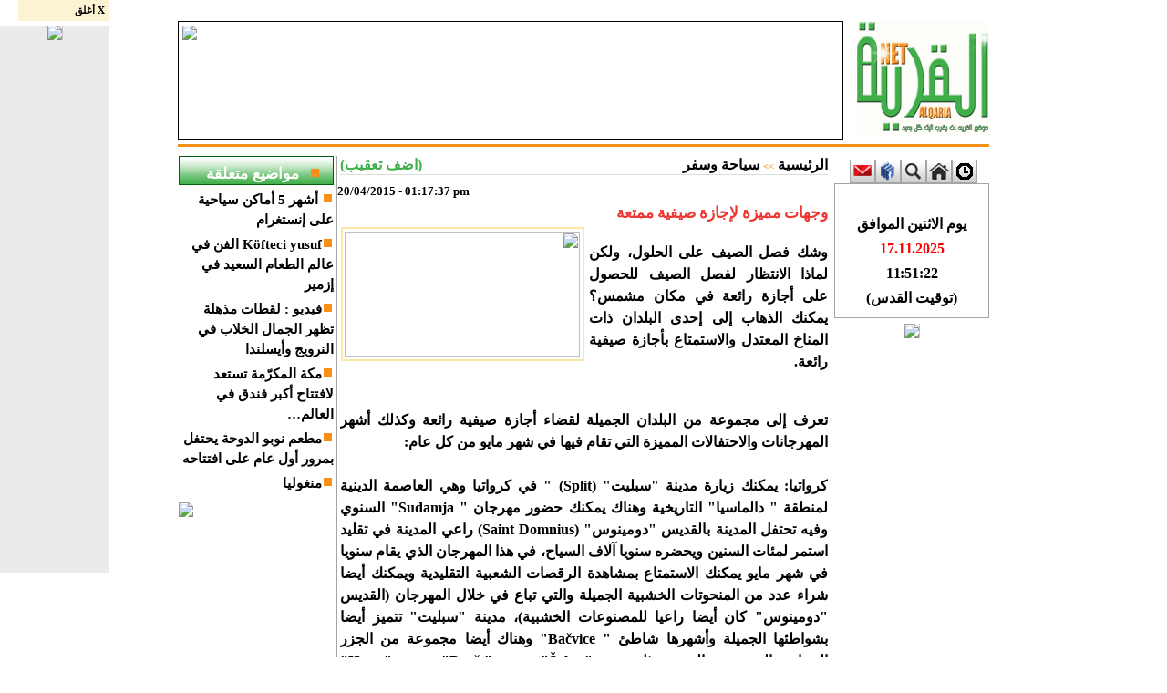

--- FILE ---
content_type: text/html; charset=UTF-8
request_url: https://www.kufur-kassem.com/news-109,N-142019.html
body_size: 8804
content:
<!DOCTYPE html PUBLIC "-//W3C//DTD XHTML 1.0 Transitional//EN" "http://www.w3.org/TR/xhtml1/DTD/xhtml1-transitional.dtd">
<html xmlns="http://www.w3.org/1999/xhtml">

<head>
          <meta http-equiv="Content-Type" content="text/html; charset=utf-8" />
<title>سياحة وسفر | وجهات مميزة لإجازة صيفية ممتعة | القرية نت - كفرقاسم</title><meta http-equiv="Content-Type" content="text/html; charset=utf-8">

<meta name="description" content="سياحة وسفر | وجهات مميزة لإجازة صيفية ممتعة | القرية نت - كفرقاسم , وشك فصل الصيف على الحلول، ولكن لماذا الانتظار لفصل الصيف للحصول على أجازة رائعة في مكان مشمس؟ يمكنك الذهاب إلى إحدى البلدان ذات المناخ المعتدل والاستمتاع بأجازة صيفية رائعة.

 ,مصر تونس الجزائر فلسطين ">

<meta name="keywords" content=" كفر قاسم , القرية نت, لبرمان , حنان ترك , المكان , تركيا, رائد بدير , ابو شكري , نادر صرصور , انا, الكلمة الحره, صرصور , حرية, مدرسه ابن سينا, شهيد مجزرة العراقيب , طلاب, الطلاب واولياء امورهم يسألون وهيلا تجيب , هيلا, http://www.almakan.co.il/, المكان, يا وطن, قسماوي نت, بانت, رجال, بنات , محمد مرسي, الثوره, ثوره , سياحة وسفر | وجهات مميزة لإجازة صيفية ممتعة | القرية نت - كفرقاسم , وشك فصل الصيف على الحلول، ولكن لماذا الانتظار لفصل الصيف للحصول على أجازة رائعة في مكان مشمس؟ يمكنك الذهاب إلى إحدى البلدان ذات المناخ المعتدل والاستمتاع بأجازة صيفية رائعة.

,">



<link rel="stylesheet" type="text/css" href="style-new.css" />
<link rel="stylesheet" type="text/css" href="editor.css" />
  <link rel="alternate" type="application/rss+xml" title="RSS" href="rss.xml"> 
<!--adv clos-->
<!--end adv clos-->
    <link rel="icon" href="favicon.ico" type="image/x-icon">

  <meta name="robots" content="index,follow"> 
<meta property="fb:app_id" content="281646811919349"/>

  <meta http-equiv="Pragma" content="no-cache">

<script type="text/javascript">

  var _gaq = _gaq || [];
  _gaq.push(['_setAccount', 'UA-4716511-2']);
  _gaq.push(['_trackPageview']);

  (function() {
    var ga = document.createElement('script'); ga.type = 'text/javascript'; ga.async = true;
    ga.src = ('https:' == document.location.protocol ? 'https://ssl' : 'http://www') + '.google-analytics.com/ga.js';
    var s = document.getElementsByTagName('script')[0]; s.parentNode.insertBefore(ga, s);
  })();

</script>  
<link rel="stylesheet" type="text/css" href="style-new.css" />
<script type='text/javascript' src='/js/jquery.min.js?ver=1.4.2'></script>
<script type="text/javascript" src="/js/jquery.tools.min.js"></script>


</head>
<body>
 <Script language = "JavaScript">

UserWidth = window.screen.width

if(UserWidth < 1030){
	document.write("<div id='main1'>")
	}
if (UserWidth > 1030){

	document.write("<div id='main'>")


}</script>
<div id="wrap">
<!-- head!-->
    <div align="center"><script src="http://www.googletagservices.com/tag/js/gpt.js">
   googletag.pubads().definePassback('/7532/RON/alqaria.net/728x90', [728, 90]).display();
</script></div><br />
    <div id="head">


<div id="logo"><a href="index.html"><img src="images/logo.jpg" /></a></div>
<div class="baner-720-120">
<iframe marginwidth='0' marginheight='0' scrolling='no' frameborder='0' src='baner.php?sort_adv=1&id_adv_cat=1&width=720&height=120&margin=on' style='border:0px solid #680006;width:720px;height:120px;margin-top:0px;float:center'></iframe>   
</div>
</div>
<div class="clearsize"></div>
<!--end head #############################--><div class="rightsec">
<link rel="stylesheet" type="text/css" href="tab2.css" />

<div id="tab">

	<script src="js/jquery-easing.1.2.pack.js" type="text/javascript"></script>
	<script src="js/jquery-easing-compatibility.1.2.pack.js" type="text/javascript"></script>
	<script src="js/coda-slider.1.1.1.js" type="text/javascript"></script>
	
	<script type="text/javascript">
		jQuery(window).bind("load", function() {
			jQuery("div#slider1").codaSlider()
			// jQuery("div#slider2").codaSlider()
			// etc, etc. Beware of cross-linking difficulties if using multiple sliders on one page.
		});
	</script>
    <a href="#1" class="cross-link"><div class="pic1tab"></div></a>
    <a href="#2" class="cross-link"><div class="pic2tab"></div></a>
    <a href="#3" class="cross-link"><div class="pic3tab"></div></a>
    <a href="#4" class="cross-link"><div class="pic4tab"></div></a>
    <a href="#5" class="cross-link"><div class="pic5tab"></div></a>


<div class="slider-wrap">
	<div id="slider1" class="csw">
		<div class="panelContainer">
		
			<div class="panel">
				<div class="wrapper" style="text-align:center;margin-top:10px; line-height:30px;">
						للاعلان والاتصال بنا<br />
                   050-7224941<br />
                   050-4224941<br />
                   fax: 03-9073572<br />
                   info@alqaria.net<br />
                
                  <a href="contact.html">  لمزيد من التفاصيل</a>
				</div>
			</div>
			<div class="panel">
				<div class="wrapper" style="text-align:center;margin-top:10px;">
				<!-- AddThis Button BEGIN -->
<div class="addthis_toolbox addthis_default_style " style="margin-left:8px; line-height:30px;">
<a class="addthis_button_facebook"></a><a class="addthis_button_twitter"></a><a class="addthis_button_print"></a>
<a class="addthis_button_gmail"></a><a class="addthis_button_yahoomail"></a><br />
<a class="addthis_button_facebook_like" fb:like:layout="button_count"></a><br />
<a class="addthis_button_tweet"></a><br />
<a class="addthis_button_google_plusone" g:plusone:size="medium"></a>

</div>
<script type="text/javascript" src="http://s7.addthis.com/js/250/addthis_widget.js#pubid=xa-4f7f8bbc751eddf9"></script>
<!-- AddThis Button END -->
				</div>
			</div>		
			<div class="panel">
				<div class="wrapper" style="text-align:center; line-height:30px;margin-top:14px;">
              <span style="color:#ff0000;">  ابحث في موقع القرية</span><br />
		<form action="http://www.google.com" id="cse-search-box" target="_blank">
  <div>
    <input type="hidden" name="cx" value="partner-pub-2151689637730786:3280864929" />
    <input type="hidden" name="ie" value="UTF-8" />
    <input type="text" name="q" size="16"  /><br />
    <input type="submit" name="sa" value="ابحث الان" id="searchgoogle1" />
  </div>
</form>

<script type="text/javascript" src="http://www.google.co.il/coop/cse/brand?form=cse-search-box&amp;lang=ar"></script>

				</div>
			</div>
			<div class="panel">
				<div class="wrapper" style="margin-top:17px;float:right; line-height:33px;">
					<a href="index.html"><img src="images/home.png" style="float:right;margin-right:5px;margin-top:5px;padding-left:3px;" />
                    صفحة البيت</a>
                    <br />
                    <a href="javascript:window.external.AddFavorite('http://www.kufur-kassem.com','موقع القرية نت')">
                    <img src="images/favorite.png" style="float:right;margin-right:5px;margin-top:5px;padding-left:3px;" />
                    اضفنا للمفضلة
                    </a>
                    <br />
                    <a href="javascript:history.go(0)" onClick="javascript:this.style.behavior='url(#default#homepage)';this.setHomePage('http://www.kufur-kassem.com');" TARGET="_self">
                    <img src="images/search_globe.png" style="float:right;margin-right:5px;margin-top:5px;padding-left:3px;" />
                    اجعلنا صفحة البداية
                   </a>
				</div>
			</div>
			<div class="panel">
				<div class="wrapper" style="line-height:27px; text-align:center;">
					
<script type="text/javascript">

var weekdaystxt=["Sun", "Mon", "Tues", "Wed", "Thurs", "Fri", "Sat"]

function showLocalTime(container, servermode, offsetMinutes, displayversion){
if (!document.getElementById || !document.getElementById(container)) return
this.container=document.getElementById(container)
this.displayversion=displayversion
var servertimestring=(servermode=="server-php")? 'November 17, 2025 11:51 pm' :' 11'  
this.localtime=this.serverdate=new Date(servertimestring)
this.localtime.setTime(this.serverdate.getTime()+offsetMinutes*60*1000) //add user offset to server time
this.updateTime()
this.updateContainer()
}

showLocalTime.prototype.updateTime=function(){
var thisobj=this
this.localtime.setSeconds(this.localtime.getSeconds()+1)
setTimeout(function(){thisobj.updateTime()}, 1000) //update time every second
}

showLocalTime.prototype.updateContainer=function(){
var thisobj=this
if (this.displayversion=="long"){
this.container.innerHTML=this.localtime.toLocaleString()
}
if(this.displayversion=="styleds"){

var hour=this.localtime.getHours()
var minutes=this.localtime.getMinutes()
var seconds=this.localtime.getSeconds()
var ampm=(hour>=12)? "PM" : "AM"
var gmt="";

this.container.innerHTML=formatField(hour, 1)+":"+formatField(minutes)+":"+formatField(seconds)+" "+gmt+""
}
if(this.displayversion=="short"){
var hour=this.localtime.getHours()
var minutes=this.localtime.getMinutes()

var ampm=(hour>=12)? "PM" : "AM"
var dayofweek=weekdaystxt[this.localtime.getDay()]
this.container.innerHTML=formatField(hour, 1)+":"+formatField(minutes)+ampm
}
setTimeout(function(){thisobj.updateContainer()}, 1000) //update container every second
}

function formatField(num, isHour){
if (typeof isHour!="undefined"){ //if this is the hour field
var hour=(num>12)? num-12 : num
return (hour==0)? 12 : hour
}
return (num<=9)? "0"+num : num//if this is minute or sec field
}

</script>يوم الاثنين الموافق<br /><span style="color:#ff0000">17.11.2025</span><br />    <span id="timecontainer"></span><br />(توقيت القدس)

<script type="text/javascript">
new showLocalTime("timecontainer", "server-php", 0, "styleds")
</script>
				</div>
			</div>
			
		</div><!-- .panelContainer -->
	</div><!-- #slider1 -->
</div><!-- .slider-wrap -->

</div><!--end tab-->
<div class="baner-170-185">
<iframe marginwidth='0' marginheight='0' scrolling='no' frameborder='0' src='baner.php?sort_adv=1&id_adv_cat=4&width=170&height=185&margin=off' style='border:0px solid #680006;width:170px;height:185px;margin-top:0px;float:center'></iframe>   
</div>
<div class="baner-170-185" style="margin-top:10px;">
<iframe marginwidth='0' marginheight='0' scrolling='no' frameborder='0' src='baner.php?sort_adv=2&id_adv_cat=4&width=170&height=185&margin=off' style='border:0px solid #680006;width:170px;height:185px;margin-top:0px;float:center'></iframe>   
</div>
<div class="clearsize"></div>
	<ul>
     <a href="cat-13.html"><li><div class="titlem">هنا كفر قاسم</div></li></a><a href="cat-20.html"><li><div class="titlem">أخبار محلية وعالميه</div></li></a><a href="cat-170.html"><li><div class="titlem">هنا كفر برا وجلجوليه</div></li></a><a href="cat-31.html"><li><div class="titlem">أخبار رياضية عالمية</div></li></a><a href="cat-14.html"><li><div class="titlem">اخبار رياضه محليه</div></li></a><a href="cat-17.html"><li><div class="titlem">مقالات ومشاركات</div></li></a><a href="cat-42.html"><li><div class="titlem">دين ودنيا</div></li></a><a href="cat-40.html"><li><div class="titlem">طب وصحة</div></li></a><a href="cat-182.html"><li><div class="titlem">لغتي </div></li></a><a href="cat-32.html"><li><div class="titlem">ثقافة وفن</div></li></a><a href="cat-35.html"><li><div class="titlem">علوم وتكنولوجيا</div></li></a><a href="cat-34.html"><li><div class="titlem">اقتصاد وأعمال</div></li></a><a href="cat-19.html"><li><div class="titlem">لقاءات عامة</div></li></a><a href="cat-41.html"><li><div class="titlem">من هنا وهناك!</div></li></a><a href="cat-15.html"><li><div class="titlem">مواهب وفنون</div></li></a><a href="cat-48.html"><li><div class="titlem">ترفيه وغرائب</div></li></a><a href="cat-49.html"><li><div class="titlem">حوّاء وآدم</div></li></a><a href="cat-89.html"><li><div class="titlem">مسابقات القرية نت</div></li></a><a href="cat-90.html"><li><div class="titlem">ازياء وموضة</div></li></a><a href="cat-92.html"><li><div class="titlem">الأسرة والمجتمع</div></li></a><a href="cat-93.html"><li><div class="titlem">سيارات</div></li></a><a href="cat-94.html"><li><div class="titlem">قرى فلسطينية</div></li></a><a href="cat-95.html"><li><div class="titlem">أسرى الحرية</div></li></a><a href="cat-109.html"><li><div class="titlem">سياحة وسفر</div></li></a><a href="cat-110.html"><li><div class="titlem">بيتك والمطبخ</div></li></a><a href="cat-183.html"><li><div class="titlem">مدارس طلاب واولياء امور </div></li></a><a href="cat-184.html"><li><div class="titlem">خواطر </div></li></a><a href="cat-51.html"><li><div class="titlem">أطفال القرية نت</div></li></a><a href="cat-171.html"><li><div class="titlem">فتاوي شرعية</div></li></a>    </ul>
<div class="clearsize"></div>

</div><!--end right--><div class="maincolsec">

 
	<div class="cat">
	<a href="index.html">الرئيسية</a> <font style="color:#F69017;font-size:11px;">>></font> <a href="cat-109.html">سياحة وسفر</a>
	</div>
	<div class="addcom"><a href="#coment">(اضف تعقيب)</a></div>
	    <div class="clearsize"></div>
    <div class="date">20/04/2015&nbsp;-&nbsp;01:17:37 pm</div>
     <div class="clearsize5"></div>
     <div class="titlemid">وجهات مميزة لإجازة صيفية ممتعة</div>
     <div class="clearsize5"></div>
          <div class="subject">
    <div  class="picture"><img src="http://static.kufur-kassem.com/pic/2015/4/20/alkassem-20154120131737.jpg"style="width:258px;height:137px;" align="middle"></div>
	
	
	<P align=justify><SPAN class=SiteStyle>وشك فصل الصيف على الحلول، ولكن لماذا الانتظار لفصل الصيف للحصول على أجازة رائعة في مكان مشمس؟ يمكنك الذهاب إلى إحدى البلدان ذات المناخ المعتدل والاستمتاع بأجازة صيفية رائعة.</SPAN></P>
<P align=justify><SPAN class=SiteStyle><BR>تعرف إلى مجموعة من البلدان الجميلة لقضاء أجازة صيفية رائعة وكذلك أشهر المهرجانات والاحتفالات المميزة التي تقام فيها في شهر مايو من كل عام:<BR><BR>كرواتيا: يمكنك زيارة مدينة "سبليت" (Split) " في كرواتيا وهي العاصمة الدينية لمنطقة " دالماسيا" التاريخية وهناك يمكنك حضور مهرجان " Sudamja" السنوي وفيه تحتفل المدينة بالقديس "دومينوس" (Saint Domnius) راعي المدينة في تقليد استمر لمئات السنين ويحضره سنويا آلاف السياح، في هذا المهرجان الذي يقام سنويا في شهر مايو يمكنك الاستمتاع بمشاهدة الرقصات الشعبية التقليدية ويمكنك أيضا شراء عدد من المنحوتات الخشبية الجميلة والتي تباع في خلال المهرجان (القديس "دومينوس" كان أيضا راعيا للمصنوعات الخشبية)، مدينة "سبليت" تتميز أيضا بشواطئها الجميلة وأشهرها شاطئ " Bačvice" وهناك أيضا مجموعة من الجزر السياحية القريبة من المدينة مثل جزيرة " Šolta"، جزيرة " Brač"، جزيرة " Hvar" وجزيرة "Vis" وجميها تتميز بشواطئها الجميلة وجوها المشمس الدافئ.</SPAN></P>
<P align=justify><SPAN class=SiteStyle>سانت لوسيا: دولة سانت لوسيا عبارة عن جزيرة في شرق البحر الكاريبي وهناك لن تجد الشواطئ الرملية الرائعة والمياه الزرقاء والفنادق الجميلة فحسب بل يمكنك أيضا حضور مهرجان "موسيقى الجاز والفنون" (Jazz and Arts Festival) والذي يقام في يوم 30 إبريل وحتى 10 مايو، يعتبر هذا المهرجان واحداً من أشهر مهرجانات موسيقى الجاز في العالم وغالبا ما تحضره مجموعة من الأسماء الشهيرة في عالم الجاز ومنهم زيجي مارلي وروبن ثيكي الذي سيحضر مهرجان هذا العام، مهرجان "موسيقى الجاز والفنون" يتضمن أيضا عددا من العروض العير موسيقية مثل عرض أزياء " Hot Couture".</SPAN></P>
<P align=justify><BR><SPAN class=SiteStyle>التشيك: وهناك يمكنك زيارة مدينة "براغ" (Prague) عاصمة التشيك وهذه المدينة تتميز بفنادقها الجميلة ووجود عد من المناطق التاريخية المميزة (فهي لم ندمر معالمها خلال الحرب العالمية الثانية على العكس من الكثير من مدن الدول الأوروبية) وكذلك تتميز بإقامتها الكثير من الاحتفالات السنوية كل عام وخاصة في شهر مايو ومنها: مهرجان "براج" السنوي للطعام (Prague Food Festival) ويقام سنويا في يوم 29 مايو وحتى 31 مايو ويمكنك خلال هذا المهرجان شراء الكثر من الأطعمة اللذيذة والمنتجات محلية الصنع، مهرجان براج الدولي للموسيقى (Prague Spring International Music Festival) ويقام من يوم 12 مايو وحتى 3 يونيو، مهرجان "Prague Fringe Festival" ويقام سنويا من يوم 22 مايو وحتى 30 مايو وهو مهرجان للأعمال الفتية والاستعراضية ويشارك فيه كل عام ما لا يقل عن 200 فنان ويقام فيه ما لا يقل عن 45 عرض فني.</SPAN></P>
<P align=justify><SPAN class=SiteStyle>إندونيسيا: تتميز إندونيسيا بمناخها الاستوائي المميز ومدنها الجميلة التي تعتبر إحدى أشهر الوجهات السياحية في العالم مثل مدينة باندونج، جاكرتا، جزيرة بالي التي تعتبر واحدة من أجمل جزر العالم، ومدينة سانور ذات الشواطئ الجميلة والفنادق المميزة وغيرها إلا أن مدينة يوجياكارتا الإندونيسية تحتضن احتفالية هامة كل عام بالنسبة للبوذيين وهي يوم " فيساك" (Vesak Day) وهو يوافق يوم 4 مايو من كل عام ويتم فيه الاحتفال بذكرى ميلاد ووفاة بوذا، في هذا اليوم من كل عام يتجمع البوذيين من جميع أنحاء العالم في مدينة يوجياكارتا ويسيرون مع الرهبان البوذيين مسيرة طويلة (حوالي 8 كيلومترات) حتى يصلوا إلى معبد " بوروبودور "</SPAN></P>
<P align=justify><SPAN class=SiteStyle>(Borobudur Temple)-وهو واحد من أكبر المعابد البوذية في العالم-وهو المكان الذي تقام فيه الشعائر والصلوات الخاصة بهذا اليوم، وخلال ذلك تقام عدد من المراسم الاحتفالية والعروض الجميلة في مدينة يوجياكارتا ومنها عروض الظل (عروض خيال الظل) ومنها العرض الشهير "رامايانا" (Ramayana) (وهي قصة شعبية شهيرة مستوحاة من إحدى القصص الملحمية في العقيدة الهندوسية).</SPAN></P>
<P align=justify><SPAN class=SiteStyle>النمسا: هواة المغامرة يمكنهم زيارة جبل شافبيرج (Schafberg Mountain) بالقرب من مدينة " سانت ولفجانج" (St. Wolfgang) والتمتع بالطبيعة الساحرة هناك، يمكنك الوصول إلى هذه المنطقة عن طريق ركوب قطار السكة الحديدة القديمة (عمرها حوالي 122 عام) أو يمكنك الاستمتاع بالإقامة في منتجع " شافبيرج" الذي يوجد بالقرب من هذه المنطقة أو الإقامة في الفنادق الجميلة والمميزة في مدينة "سانت ولفجانج".</SPAN></P>
<P align=justify><SPAN class=SiteStyle>هاواي: ولاية هاواي ولاية أميركية تتكون من مجموعة من الجزر وجميعها وجهات سياحية مميزة وخاصة جزيرة أواهو وهي المكان المثالي لهواة ممارسة رياضة ركوب الأمواج، وهواة السباحة ومتسلقي الجبال هي تتميز بشواطئها الجميلة وفنادقها المميزة، حتى أن الكثير من رؤساء الولايات المتحدة يفضلون قضاء أجازتهم السنوية هناك، هذا العام وتحديدا في يوم 17 مايو ستكون الجزيرة وجهة للرياضيين وهواة التنافس في الألعاب الرياضية التي تعتمد على قوة التحمل حيث سيقام في الجزيرة في هذا اليوم مهرجان هونولولو الرياضي (Honolulu Triathlon) ويتضمن مسابقة للسباحة لمسافة 1.5 كيلومتر في المحيط الهادئ.<BR><BR><BR><BR></SPAN></P>
<P align=center><A href="https://www.facebook.com/pages/%D8%A7%D9%84%D9%82%D8%B1%D9%8A%D8%A9-%D9%86%D8%AA/157244334334446" target=_blank><IMG style="BORDER-BOTTOM: medium none; BORDER-LEFT: medium none; BORDER-TOP: medium none; BORDER-RIGHT: medium none" title="" alt="" src="http://static.kufur-kassem.com/imgs_host/year_2014/fac/fac.gif"></A></P><br><br>
       <p align="center"><a href="https://www.facebook.com/pages/%D8%A7%D9%84%D9%82%D8%B1%D9%8A%D8%A9-%D9%86%D8%AA/157244334334446" target="_blank"><img style="BORDER-BOTTOM: medium none; BORDER-LEFT: medium none; BORDER-TOP: medium none; BORDER-RIGHT: medium none" title="" alt="" src="http://www.kufur-kassem.com/images/fb.png" /></a></p>
       </span></p>
       <span style="color:#ff0000;font-weight:bold;font-sze:16px;">
	الكتابات والمواضيع المنشورة في الموقع لا تعبر بالضرورة عن رأي الموقع وانما تعبر عن رأي كاتبها والمسؤولية القانونية يتحملها الكاتب . للتواصل مع موقع القرية نت . عنوان بريدinfo@alqaria.net / هاتف رقم:0507224941 

	</span>        </div>
     <div class="clearsize"></div>
     <div align="center">
<script src="http://www.googletagservices.com/tag/js/gpt.js">
   googletag.pubads().definePassback('/7532/RON/alqaria.net/468x60', [468, 60]).display();
</script>
</div><div class="clearsize"></div>
     <!--picture-->
      <div class="pictureview">
		


		
<img src="http://static.kufur-kassem.com//imgs_host/year_2015/month_4/week_3/ajaza/001.jpg" align=middel><br><b><font color="red" size=4></font></b> <br> 	
  


		
<img src="http://static.kufur-kassem.com//imgs_host/year_2015/month_4/week_3/ajaza/002.jpg" align=middel><br><b><font color="red" size=4></font></b> <br> 	
  


		
<img src="http://static.kufur-kassem.com//imgs_host/year_2015/month_4/week_3/ajaza/003.jpg" align=middel><br><b><font color="red" size=4></font></b> <br> 	
  


		
<img src="http://static.kufur-kassem.com//imgs_host/year_2015/month_4/week_3/ajaza/004.jpg" align=middel><br><b><font color="red" size=4></font></b> <br> 	
  


		
<img src="http://static.kufur-kassem.com//imgs_host/year_2015/month_4/week_3/ajaza/005.jpg" align=middel><br><b><font color="red" size=4></font></b> <br> 	
  


		
<img src="http://static.kufur-kassem.com//imgs_host/year_2015/month_4/week_3/ajaza/006.jpg" align=middel><br><b><font color="red" size=4></font></b> <br> 	
  


		
<img src="http://static.kufur-kassem.com//imgs_host/year_2015/month_4/week_3/ajaza/007.jpg" align=middel><br><b><font color="red" size=4></font></b> <br> 	
  


		
<img src="http://static.kufur-kassem.com//imgs_host/year_2015/month_4/week_3/ajaza/008.jpg" align=middel><br><b><font color="red" size=4></font></b> <br> 	
  


		
<img src="http://static.kufur-kassem.com//imgs_host/year_2015/month_4/week_3/ajaza/009.jpg" align=middel><br><b><font color="red" size=4></font></b> <br> 	
  


		
<img src="http://static.kufur-kassem.com//imgs_host/year_2015/month_4/week_3/ajaza/010.jpg" align=middel><br><b><font color="red" size=4></font></b> <br> 	
  


		
<img src="http://static.kufur-kassem.com//imgs_host/year_2015/month_4/week_3/ajaza/011.jpg" align=middel><br><b><font color="red" size=4></font></b> <br> 	
  


		
<img src="http://static.kufur-kassem.com//imgs_host/year_2015/month_4/week_3/ajaza/012.jpg" align=middel><br><b><font color="red" size=4></font></b> <br> 	
  


		
<img src="http://static.kufur-kassem.com//imgs_host/year_2015/month_4/week_3/ajaza/013.jpg" align=middel><br><b><font color="red" size=4></font></b> <br> 	
  


		
<img src="http://static.kufur-kassem.com//imgs_host/year_2015/month_4/week_3/ajaza/014.jpg" align=middel><br><b><font color="red" size=4></font></b> <br> 	
  


		
<img src="http://static.kufur-kassem.com//imgs_host/year_2015/month_4/week_3/ajaza/015.jpg" align=middel><br><b><font color="red" size=4></font></b> <br> 	
  


		
<img src="http://static.kufur-kassem.com//imgs_host/year_2015/month_4/week_3/ajaza/016.jpg" align=middel><br><b><font color="red" size=4></font></b> <br> 	
  


		
<img src="http://static.kufur-kassem.com//imgs_host/year_2015/month_4/week_3/ajaza/017.jpg" align=middel><br><b><font color="red" size=4></font></b> <br> 	
  


		
<img src="http://static.kufur-kassem.com//imgs_host/year_2015/month_4/week_3/ajaza/018.jpg" align=middel><br><b><font color="red" size=4></font></b> <br> 	
  


		
<img src="http://static.kufur-kassem.com//imgs_host/year_2015/month_4/week_3/ajaza/019.jpg" align=middel><br><b><font color="red" size=4></font></b> <br> 	
  


		
<img src="http://static.kufur-kassem.com//imgs_host/year_2015/month_4/week_3/ajaza/020.jpg" align=middel><br><b><font color="red" size=4></font></b> <br> 	
  


		
<img src="http://static.kufur-kassem.com//imgs_host/year_2015/month_4/week_3/ajaza/021.jpg" align=middel><br><b><font color="red" size=4></font></b> <br> 	
        </div>
     <!--picture-->
     <div class="clear"></div>
     <!--coment bar-->
     <div class="coment-bar">
 <div class="share">
<!-- AddThis Button BEGIN -->
<div style="padding-left:7px">
<div class="addthis_toolbox addthis_default_style ">
<a class="addthis_button_facebook_like" fb:like:layout="button_count"></a>
<a class="addthis_button_tweet"></a>
<a class="addthis_button_google_plusone" g:plusone:size="medium"></a>
<a class="addthis_counter addthis_pill_style"></a>
</div>
<script type="text/javascript" src="http://s7.addthis.com/js/250/addthis_widget.js#pubid=xa-4f1a41af1e400ee7"></script>
</div><!-- AddThis Button END -->

    </div>    

<div class="youtube"><a href="http://www.youtube.com/user/abdesa2008" target="_blank"><img  src="images/spacer.gif" /></a></div>
<div class="facebook"><a href="http://www.facebook.com/pages/%D8%A7%D9%84%D9%82%D8%B1%D9%8A%D8%A9-%D9%86%D8%AA/157244334334446" target="_blank"><img  src="images/spacer.gif" /></a></div>


</div>
     <!--end coment bar-->
       <div class="clearsize"></div>
     <div align="center">
<script src="http://www.googletagservices.com/tag/js/gpt.js">
   googletag.pubads().definePassback('/7532/RON/alqaria.net/468x60', [468, 60]).display();
</script>
</div>
     <div class="clearsize"></div>
      <div class="coment">
      <div class="title"><a name="coment">تعليق فيسبوك</a></div>
        <div class="clearsize"></div>
        <div id="fb-root"></div>
<script>(function(d, s, id) {
  var js, fjs = d.getElementsByTagName(s)[0];
  if (d.getElementById(id)) return;
  js = d.createElement(s); js.id = id;
  js.src = "//connect.facebook.net/en_US/all.js#xfbml=1&appId=281646811919349";
  fjs.parentNode.insertBefore(js, fjs);
}(document, 'script', 'facebook-jssdk'));</script>
<div class="fb-comments" data-href="https://www.kufur-kassem.com:443/news-109,N-142019.html" data-num-posts="10" data-width="535"></div>
       </div>
      <!--coment send-->
		<div class="coment">
        <div class="title"><a name="coment">تعليقك على الموضوع</a></div>
        <div class="clearsize5"></div>
        <div class="add">
        
<script type="text/javascript">
				function validForm(setForm){
	if (setForm.name.value==""){
		alert("ادخل الاسم الكامل")
		setForm.name.focus()
		return false
	}
		else{
			if (setForm.subject.value==""){
				alert("ادخل التعليق")
				setForm.subject.focus()
				return false

			}
			
		}
	
					return true
}

</script>

<form action="news-109-142019.html" method="post"  onSubmit="return validForm(this)" name="form_add" enctype="multipart/form-data">
<div class="filed">الاسم الكامل	:  </div><input class="input1" name="name"  value="">
<div class="clearsize5"></div>
<div class="filed">مكان الاقامة	 : </div><input class="input1" name="town"  value="">
<div class="clearsize5"></div>
<div class="filed">التعليق : </div>
<textarea  name="subject" class="textar"></textarea>
<div class="clearsize5"></div>
<div class="span">
هام جدا :
ادارة الموقع تحتفظ لنفسها الحق لالغاء التعليق او حذف بعض الكلمات منه في حال كانت المشاركة غير اخلاقية ولا تتماشى مع شروط الاستعمال.
 نرجو منكم الحفاظ على مستوى مشاركة رفيع. 
</div>
<div class="clearsize5"></div>
<input type="submit" class="send" value="ارســل" name="add_com">

</form>

        </div>
        </div>
      <!--end coment send-->
        <div class="clearsize"></div>
     <div align="center">
<script src="http://www.googletagservices.com/tag/js/gpt.js">
   googletag.pubads().definePassback('/7532/RON/alqaria.net/468x60', [468, 60]).display();
</script>
</div>
       <div class="clearsize"></div>
       
      <!--show coment-->
            <!--end show coment-->
</div>
<div class="leftsec">
 
   	<div class="sala">
 <div class="head5">
             <img src="images/lis.jpg"/>
<div class="title5">مواضيع متعلقة</div>
        </div><!--end head-->
      
	  <div class="sub5"><img src="images/lis.jpg" style="float:right;padding:2px;margin-top:3px;" /><a href="news-109-180593.html"> أشهر 5 أماكن سياحية على إنستغرام</a></div><div class="sub5"><img src="images/lis.jpg" style="float:right;padding:2px;margin-top:3px;" /><a href="news-109-163564.html">Köfteci yusuf الفن في عالم الطعام السعيد في إزمير</a></div><div class="sub5"><img src="images/lis.jpg" style="float:right;padding:2px;margin-top:3px;" /><a href="news-109-163483.html">فيديو : لقطات مذهلة تظهر الجمال الخلاب في النرويج وأيسلندا</a></div><div class="sub5"><img src="images/lis.jpg" style="float:right;padding:2px;margin-top:3px;" /><a href="news-109-159698.html">مكة المكرّمة تستعد لافتتاح أكبر فندق في العالم…</a></div><div class="sub5"><img src="images/lis.jpg" style="float:right;padding:2px;margin-top:3px;" /><a href="news-109-156038.html">مطعم نوبو الدوحة يحتفل بمرور أول عام على افتتاحه</a></div><div class="sub5"><img src="images/lis.jpg" style="float:right;padding:2px;margin-top:3px;" /><a href="news-109-155655.html">منغوليا</a></div></div> <div class="clearsize"></div>     

	   

	<div style="float:right;width:170px;height:auto;">
	<a href='advlink-739.html' target='_blank'>
					<img border='0' hspace='0' vspace='0'  align='middle'  src='http://static.kufur-kassem.com/adv/2014532820041-Untitled-1.gif'>
					</a>
					
	</div>
	<div class="clearsize"></div>
	</div><!--end left--><!--#############foter################-->
<!--footer-->
<div class="clearsize"></div>

<div class="footer1">
<h5 style="float:right; direction:rtl;margin:5px;color:#news-23,N-204.html;">قنوات ألقرية نت</h5>
<div class="clearsize5"></div>
<ul>
 <li><a href="cat-13.html"><font style="color:#40AE49">&#8226;</font>&nbsp;&nbsp;&nbsp;هنا كفر قاسم</a></li><li><a href="cat-20.html"><font style="color:#40AE49">&#8226;</font>&nbsp;&nbsp;&nbsp;أخبار محلية وعالميه</a></li><li><a href="cat-170.html"><font style="color:#40AE49">&#8226;</font>&nbsp;&nbsp;&nbsp;هنا كفر برا وجلجوليه</a></li><li><a href="cat-31.html"><font style="color:#40AE49">&#8226;</font>&nbsp;&nbsp;&nbsp;أخبار رياضية عالمية</a></li><li><a href="cat-14.html"><font style="color:#40AE49">&#8226;</font>&nbsp;&nbsp;&nbsp;اخبار رياضه محليه</a></li></ul><ul><li><a href="cat-17.html"><font style="color:#40AE49">&#8226;</font>&nbsp;&nbsp;&nbsp;مقالات ومشاركات</a></li><li><a href="cat-42.html"><font style="color:#40AE49">&#8226;</font>&nbsp;&nbsp;&nbsp;دين ودنيا</a></li><li><a href="cat-40.html"><font style="color:#40AE49">&#8226;</font>&nbsp;&nbsp;&nbsp;طب وصحة</a></li><li><a href="cat-182.html"><font style="color:#40AE49">&#8226;</font>&nbsp;&nbsp;&nbsp;لغتي </a></li><li><a href="cat-32.html"><font style="color:#40AE49">&#8226;</font>&nbsp;&nbsp;&nbsp;ثقافة وفن</a></li></ul><ul><li><a href="cat-35.html"><font style="color:#40AE49">&#8226;</font>&nbsp;&nbsp;&nbsp;علوم وتكنولوجيا</a></li><li><a href="cat-34.html"><font style="color:#40AE49">&#8226;</font>&nbsp;&nbsp;&nbsp;اقتصاد وأعمال</a></li><li><a href="cat-19.html"><font style="color:#40AE49">&#8226;</font>&nbsp;&nbsp;&nbsp;لقاءات عامة</a></li><li><a href="cat-41.html"><font style="color:#40AE49">&#8226;</font>&nbsp;&nbsp;&nbsp;من هنا وهناك!</a></li><li><a href="cat-15.html"><font style="color:#40AE49">&#8226;</font>&nbsp;&nbsp;&nbsp;مواهب وفنون</a></li></ul><ul><li><a href="cat-48.html"><font style="color:#40AE49">&#8226;</font>&nbsp;&nbsp;&nbsp;ترفيه وغرائب</a></li><li><a href="cat-49.html"><font style="color:#40AE49">&#8226;</font>&nbsp;&nbsp;&nbsp;حوّاء وآدم</a></li><li><a href="cat-89.html"><font style="color:#40AE49">&#8226;</font>&nbsp;&nbsp;&nbsp;مسابقات القرية نت</a></li><li><a href="cat-90.html"><font style="color:#40AE49">&#8226;</font>&nbsp;&nbsp;&nbsp;ازياء وموضة</a></li><li><a href="cat-92.html"><font style="color:#40AE49">&#8226;</font>&nbsp;&nbsp;&nbsp;الأسرة والمجتمع</a></li></ul><ul><li><a href="videocat-1.html"><font style="color:#40AE49">&#8226;</font>&nbsp;&nbsp;&nbsp;كفرقاسم</a></li><li><a href="videocat-10.html"><font style="color:#40AE49">&#8226;</font>&nbsp;&nbsp;&nbsp;برامج القرية نت </a></li><li><a href="videocat-9.html"><font style="color:#40AE49">&#8226;</font>&nbsp;&nbsp;&nbsp;مواهب القرية نت </a></li><li><a href="videocat-4.html"><font style="color:#40AE49">&#8226;</font>&nbsp;&nbsp;&nbsp;دين ودنيا</a></li><li><a href="videocat-3.html"><font style="color:#40AE49">&#8226;</font>&nbsp;&nbsp;&nbsp;افلام وثاقئية</a></li></ul><ul>
		<li><a href="contact.html"><font style="color:#40AE49">&#8226;</font>&nbsp;&nbsp;&nbsp;للاعلان بالموقع</a></li>
		<li><a href="contact.html"><font style="color:#40AE49">&#8226;</font>&nbsp;&nbsp;&nbsp;شروط الاستخدام</a></li>
		<li><a href="contact.html"><font style="color:#40AE49">&#8226;</font>&nbsp;&nbsp;&nbsp;انشر خبر</a></li>
		<li><a href="contact.html"><font style="color:#40AE49">&#8226;</font>&nbsp;&nbsp;&nbsp;اتصل بنا</a></li>
		<li><a href=""><font style="color:#40AE49">&#8226;</font>&nbsp;&nbsp;&nbsp;من نحن</a></li>
		</ul>		</div> 

     <div class="clearsize5"></div>
<div>
<script src="http://www.googletagservices.com/tag/js/gpt.js">
   googletag.pubads().definePassback('/7532/RON/alqaria.net/970x250', [970, 250]).display();
</script></div>
<div class="clearsize"></div>

   <div align="center" dir="ltr" style="color:#40AE49; font-size:12px; font-weight:bold">
 Copyright © kufur-kassem.com 2011-2025  | All Rights Reserved © 
	 جميع الحقوق محفوظة لموقع القرية نت</div> 
        <div class="clearsize5"></div>
    

<!--end footer-->
</div>
</div>
<div align="center" style="float:right;margin-top:6px;width:1000px;height:auto;color:#000000; font-size:12px;" dir="ltr">

Developed & Designed by <a href="http://www.sigma-space.com" target="_blank" style="color:#f90317; text-decoration:none;">Sigma-Space.com</a> | 
Hosting by <a href="http://www.sigma-hosting.com" target="_blank" style="color:#f90317; text-decoration:none;">Sigma-Hosting.com</font></a>
	</font></div>
     <div class="towerBanner">
      <div class="close" onclick="javascript:$('.towerBanner').hide();">X أغلق</div>
       <div class="object">

<iframe marginwidth='0' marginheight='0' scrolling='no' frameborder='0' src='baner.php?sort_adv=1&id_adv_cat=2&width=120&height=600&margin=off' style='border:0px solid #680006;width:120px;height:600px;margin-top:0px;float:center'></iframe>   
        </div>
      </div>
      <div id='div-gpt-ad-1395649078627-0'>
<script src="http://www.googletagservices.com/tag/js/gpt.js">
   googletag.defineOutOfPageSlot('/7532/RON/alqaria.net/pop_under', 'div-gpt-ad-1395649078627-0').addService(googletag.pubads());
  googletag.pubads().enableAsyncRendering();
        googletag.enableServices();
   googletag.cmd.push(function () { googletag.display('div-gpt-ad-1395649078627-0'); });
</script>
</div>
</body></html>

--- FILE ---
content_type: text/html; charset=UTF-8
request_url: https://www.kufur-kassem.com/baner.php?sort_adv=1&id_adv_cat=1&width=720&height=120&margin=on
body_size: -29
content:
          
			
		
		<a href='advlink-1026.html' target='_blank'>
					<img border='0' hspace='0' vspace='0'  align='middle'  src='http://static.kufur-kassem.com/adv/202020221310-720-111.gif'>
					</a>
					
		
			

--- FILE ---
content_type: text/html; charset=UTF-8
request_url: https://www.kufur-kassem.com/baner.php?sort_adv=1&id_adv_cat=4&width=170&height=185&margin=off
body_size: 41
content:
          
			<table align="center" cellpadding=0 cellspacing=0 width="" height="" style="border-top:none;border-right:1px solid #c7c7c7;border-bottom:0px solid #c7c7c7;border-left:none;">
<tr>
<td width="" height=""><a href='advlink-379.html' target='_blank'>
					<img border='0' hspace='0' vspace='0'  align='middle'  src='http://static.kufur-kassem.com/adv/2013141704934-444.gif'>
					</a>
					
			
			
		</td></tr></table>

--- FILE ---
content_type: text/html; charset=UTF-8
request_url: https://www.kufur-kassem.com/baner.php?sort_adv=2&id_adv_cat=4&width=170&height=185&margin=off
body_size: -26
content:
          
			<table align="center" cellpadding=0 cellspacing=0 width="" height="" style="border-top:none;border-right:1px solid #c7c7c7;border-bottom:0px solid #c7c7c7;border-left:none;">
<tr>
<td width="" height="">
			
			
		</td></tr></table>

--- FILE ---
content_type: text/html; charset=UTF-8
request_url: https://www.kufur-kassem.com/baner.php?sort_adv=1&id_adv_cat=2&width=120&height=600&margin=off
body_size: 40
content:
          
			<table align="center" cellpadding=0 cellspacing=0 width="" height="" style="border-top:none;border-right:1px solid #c7c7c7;border-bottom:0px solid #c7c7c7;border-left:none;">
<tr>
<td width="" height=""><a href='advlink-1015.html' target='_blank'>
					<img border='0' hspace='0' vspace='0'  align='middle'  src='http://static.kufur-kassem.com/adv/2020202173038-3.gif'>
					</a>
					
			
			
		</td></tr></table>

--- FILE ---
content_type: text/css
request_url: https://www.kufur-kassem.com/style-new.css
body_size: 4707
content:

@charset "utf-8";

/* CSS Document */



charset "utf-8";

/* CSS Document */

html, body, div, span, applet, object, iframe,

h1, h2, h3, h4, h5, h6, p, blockquote, pre,

a, abbr, acronym, address, big, cite, code,

del, dfn, em, font, img, ins, kbd, q, s, samp,

small, strike, strong, sub, sup, tt, var,

dl, dt, dd, ol, ul, li,

fieldset, form, label, legend,

table, caption, tbody, tfoot, thead, tr, th, td {

	margin:0;

	padding:0;

	border:0;

	outline:0;

	font-weight:inherit;

	font-style:inherit;

	font-size:100%;

	font-family:Arial, Times New Roman, sans-serif;

	text-decoration:none;

	direction:rtl;

	font-family: Arial, Times New Roman, sans-serif;

	text-align:right;

	line-height:120% ;

	word-spacing:2px;

	

}

h1, h2, h3, h4, h5, h6 {

    font-size: 100%;

	margin:0;

	padding:0;

}



div { overflow:hidden;}

ol, ul {

    list-style-image: none;

    list-style-position: outside;

    list-style-type: none;

	margin:0;

	padding:0;

}



a:link {

	text-decoration: none;

	outline:none;

	border:none;

	border:hidden;

	color:#000;

	border-color:transparent;

}

a:visited {

	text-decoration: none;

	outline:none;

	border:none;

		color:#000;



		border-color:transparent;



}

a:hover {

	text-decoration: none;

	outline:none;

	border:none;

		border-color:transparent;



}

a:active {

	text-decoration: none;

	outline:none;

	border:none;

	color:#000;

		color:#000;



		border-color:transparent;



}

img {

	border:none;

	border:hidden;

	outline:none;

		border-color:transparent;



	}

input 

{background-color:transparent;

border:hidden; 

margin:0;

padding:0;

border-color:transparent;

line-height:1;



}

body { background-color:#ffffff;margin-top:0px;top:5px;padding:0;}

.clear {clear:both;}
.clearsize{clear:both;height:10px;}
.clearsize9{clear:both;height:9px;}
.clearsize5{clear:both;height:5px;}
/*baner*/
.baner-720-120{float:right;width:720px;height:120px;padding:4px; border:1px #000000 solid;}
.baner-525-80{float:right;width:525px;height:80px;padding:4px; border:1px #000000 solid;}
.baner-170-185{float:right;width:170px;height:185px;}
.baner-170-170{float:right;width:170px;height:170px;}

.baner-725-70{float:right;width:725px;height:70px;padding:4px; border:1px #000000 solid;margin-top:8px;margin-right:3px;}
.baner-430-70{float:right;width:430px;height:70px;padding:4px; border:1px #000000 solid;}
.baner-space10{float:right;width:0px; margin-right:10px;height:auto;}
/*end baner*/
.towerBanner {width:120px;height:auto;background:#ffffff;position:fixed;left:0;top:0;}
.towerBanner .close {width:90px;height:auto;float:right;padding:5px;font-size:11px;font-weight:800;margin:0 0 5px 0; text-align:right; direction:rtl; background-color:#FCF3D4;cursor:pointer}
.towerBanner .object {width:120px;height:600px;background:#EBEBEB;float:right;}




#main {float: right;height: auto;width: 100%;margin-top:5px;}
#main1 {float: right;height: auto;width:890px;margin-top:5px;}

#wrap {width:890px;height:auto;margin-right:auto;margin-left:auto;z-index:1;}

#head {width:890px;height:125px;margin-right:auto;margin-left:auto;padding-bottom:10px;border-bottom:3px solid #F69017;}

#head #logo{float:right;width:145px;height:125px;padding-left:15px;}

.righthead{float:right;width:151px;height:384px;border-left:1px solid #A4A5A5;}



#lastnews{float:right;width:146px;height:200px; border:0px #7a9641 solid;}
#lastnews .head{float:right;width:144px;height:30px; background-image:url(images/bg-1.jpg); border:1px #016008 solid;}
#lastnews .head img{float:right;width:9px;height:9px;margin-right:15px;margin-top:13px;}
#lastnews .head .title{color:#ffffff;font-weight: bold;font-size: 17px;font-family: Arial, Times New Roman, sans-serif;float:right; margin-right:8px; margin-top:8px;}
#lastnews .sub{width:146px; height:185px; }
.ticker_date {font-family:  Arial, Verdana, Arial, Helvetica, sans-serif;font-size: 12px;color: #F69017;font-weight: bold; text-align:right; direction:rtl;}
.ticket_title {font-family: Arial, Verdana, Arial, Helvetica, sans-serif;font-size: 14px;font-weight: bold;direction:rtl;}

		
#searchgoogle1 {margin-top:15px;background-color:#40AE49;padding:5px;width:auto;height:27px;border:1px #CBCBCB solid;color:#ffffff;font-weight:bold;font-family:Arial, Times New Roman, sans-serif;font-size:15px;text-align:center;}


#mainnews1{float:right;width:437px;height:296px; border-left:1px #A4A5A5 solid; margin-right:5px;}
.slideposts {float:right;width:93px;height:296px;}
.slideposts .f3{float: right;height:54px;width:93px; margin-bottom:5px;}
.slideposts .f3 a {border-top:1px solid #40AE49;border-right:1px solid #40AE49; border-bottom:1px solid #40AE49;border-left:6px solid #40AE49;}

.slideposts .f3 a.current {border-top:1px solid #F69017;border-right:1px solid #F69017;border-bottom:1px solid #F69017;border-left:6px solid #F69017;}
.slideposts .f3 a, .slideposts .f3 img {display:block;overflow:hidden;width:86px;height:52px;}

.item {
	display: none;
	position: absolute; 
	float:right; margin-right:5px; 
	 width: 339px;
	height: 296px;
	background: #ffffff;
	overflow: hidden;
}
.item img { float:right;display:block;overflow:hidden;border:1px solid #F69017;width:332px;height:210px;}

.item-contents {
	position: relative;
	width: 339px;
	height: 296px;
}

.item-contents .title {
	
	float:right;margin-right:2px;
	width: 330px;
	color: #F69017;
	margin-top:5px;
	font-weight:bold;
	font-size: 16px;
	text-align:right;
	line-height:20px;
}
.item-contents .subcat{
	direction:rtl;
	float:right;
	margin-right:2px;
	width: 330px;
	color: #000000;font-weight:bold;
	font-size: 14px;line-height:20px;
}


.buttom{margin-left:0px;margin-bottom:0px;margin-top:0px;float:right;width:145px;height:51px;margin-right:4px;}
.buttom1{margin-left:0px;margin-bottom:0px;margin-top:0px;float:right;width:145px;height:51px;margin-right:0px;}

#mainnews2{float:right;width:290px;height:296px; margin-right:5px;}
#mainnews2 .blockmainnews{float:right;width:290px;height:66px;padding-bottom:3px;margin-bottom:3px;border-bottom:dotted 2px #A4A5A5;}
#mainnews2 .blockmainnews .imgmannews{float:right;width:115px;height:65px;border:1px solid #40AE49;}

#mainnews2 .blockmainnews .mainnews2news{direction:rtl; line-height:23px;float:right;width:160px;margin-right:5px;height:65px;font-weight: bold;font-size: 15px;font-family: Arial, Times New Roman, sans-serif;}
#mainnews2 .blockmainnews  a{color:#40AE49;}
#mainnews2 .blockmainnews  a:hover{color:#000000;}

.rightcol{float:right;width:173px;height:380px;border-left:1px solid #A4A5A5;}
.leftcol{float:right;width:173px;height:380px;margin-right:4px;border-right:1px solid #A4A5A5;}
.leftcol .fatwa{float:left;width:170px;height:185px;border-bottom:dotted 2px #A4A5A5;padding-bottom:4px;}
.leftcol .fatwa .head{float:right;width:168px;height:30px; background-image:url(images/bg-1.jpg); border:1px #016008 solid;}
.leftcol .fatwa .head img{float:right;width:9px;height:9px;margin-right:15px;margin-top:13px;}
.leftcol .fatwa .head .title{font-weight: bold;font-size: 17px;font-family: Arial, Times New Roman, sans-serif;float:right; margin-right:13px; margin-top:8px;}
.leftcol .fatwa .head .title a{color:#ffffff;}
.leftcol .fatwa .head .title a:hover{color:#000000;}
.leftcol .fatwa .sub{width:170px;line-height:22px;direction:rtl;float:right;height:72px;margin-top:5px; text-align:right; font-size:15px; font-weight:bold;}
.leftcol .fatwa .sub a{color:#000000;}
.leftcol .fatwa .sub a:hover{color:#F69017;}

.sala{float:left;width:170px;height:auto;}
.sala .head{float:right;width:170px;height:30px;margin-bottom:5px; background-image:url(images/3335d-2.jpg);}
.sala .head5{float:right;width:168px;height:30px; background-image:url(images/bg-1.jpg); border:1px #016008 solid;}
.sala .head5 img{float:right;width:9px;height:9px;margin-right:15px;margin-top:13px;}
.sala .head5 .title5{color:#ffffff;font-weight: bold;font-size: 17px;font-family: Arial, Times New Roman, sans-serif;float:right; margin-right:13px; margin-top:8px;}
.sala .sub5{width:170px;line-height:22px;direction:rtl;float:right;height:auto;margin-top:5px; text-align:right; font-size:15px; font-weight:bold;}

.sala .subright{border-bottom:dotted 2px #A4A5A5;float:right;width:85px;height:18px;padding-top:2px;text-align:right; font-size:14px; font-weight:bold;font-family:Times New Roman;}
.sala .subleft{border-bottom:dotted 2px #A4A5A5;float:right;width:85px;height:18px;padding-top:2px;text-align:left; font-size:14px; font-weight:bold;font-family:Times New Roman;}
.sala .title{float:right;width:170px;color:#ff0000;height:20px;text-align:center;font-family:Times New Roman; font-size:15px; font-weight:bold;}

.child{margin-bottom:5px;float:right;margin-right:10px;width:706px;height:316px; background:url(images/child.jpg) no-repeat;}
.child .titlechild{float:right;margin-top:20px;margin-right:60px;font-weight: bold;font-size: 16px;font-family: Arial, Times New Roman, sans-serif;}
.child .titlechild a{color:#ffffff;}
.child .titlechild a:hover{color:#000000;}
.child .showchild{float:right;margin-right:40px;margin-top:11px;width:625px;height:270px;}
.child .showchild .dfd{ float:right;width:99px;margin-right:5px;height:115px;}
.child .showchild .dfd .pichild{float:right;width:97px;height:88px;border:1px #3FB048 solid;}
.child .showchild .dfd .namehild{ direction:rtl; text-align:right;float:right;width:99px;height:18px;font-weight: bold;font-size: 16px;font-family: Arial, Times New Roman, sans-serif;}

.child1{margin-bottom:5px;float:right;margin-right:10px;width:706px;height:316px; background:url(images/child1.jpg) no-repeat;}
.child1 .titlechild1{float:right;margin-top:20px;margin-right:60px;font-weight: bold;font-size: 16px;font-family: Arial, Times New Roman, sans-serif;}
.child1 .titlechild1 a{color:#ffffff;}
.child1 .titlechild1 a:hover{color:#000000;}
.child1 .showchild1{float:right;margin-right:40px;margin-top:11px;width:625px;height:270px;}
.child1 .showchild1 .dfd1{ float:right;width:99px;margin-right:5px;height:115px;}
.child1 .showchild1 .dfd1 .pichild1{float:right;width:97px;height:88px;border:1px #3FB048 solid;}
.child1 .showchild1 .dfd1 .namehild1{ direction:rtl; text-align:right;float:right;width:99px;height:18px;font-weight: bold;font-size: 16px;font-family: Arial, Times New Roman, sans-serif;}


.right{float:right;width:173px;height:auto;border-left:1px solid #A4A5A5;}
.right ul{float:right;width:170px;height:auto}
.right li{float:right;width:170px;height:29px;margin-bottom:4px;}
.right li .titlem{float:right;width:135px;padding-right:35px;height:21px;margin-top:8px;font-weight: bold;font-size: 16px;font-family: Arial, Times New Roman, sans-serif; direction:rtl; text-align:right; vertical-align:middle;}
.right a li{background:url(images/manue.jpg) no-repeat scroll top;color:#ffffff;}
.right a:hover li{background:url(images/manue.jpg) no-repeat scroll 0 -29px;color:#000000;}

.leftsec ul{float:right;width:170px;height:auto}
.leftsec li{float:right;width:170px;height:29px;margin-bottom:4px;}
.leftsec li .titlem{float:right;width:135px;padding-right:35px;height:21px;margin-top:8px;font-weight: bold;font-size: 16px;font-family: Arial, Times New Roman, sans-serif; direction:rtl; text-align:right; vertical-align:middle;}
.leftsec a li{background:url(images/manue.jpg) no-repeat scroll top;color:#ffffff;}
.leftsec a:hover li{background:url(images/manue.jpg) no-repeat scroll 0 -29px;color:#000000;}


.left{float:right;width:173px;height:718px;border-left:1px solid #A4A5A5;margin-right:4px;}

.maincol{float:right;margin-right:3px;width:535px;height:718px;}
.maincol .block{float:right;height:303px;width:261px;border:1px solid #CFD0D0}
.maincol .block .head{float:right;width:226px;padding-right:35px;height:22px;padding-top:6px;font-weight: bold;font-size: 16px;font-family: Arial, Times New Roman, sans-serif; direction:rtl; text-align:right; vertical-align:middle;}
.maincol .block  a .head{background:url(images/cat-1.jpg) no-repeat scroll top;color:#ffffff;}
.maincol .block    a:hover .head{background:url(images/cat-1.jpg) no-repeat scroll 0 -28px;color:#000000;}
.maincol .block .sub1{float:right;height:90px;width:251px;padding-top:7px;padding-bottom:6px;padding-right:5px;padding-left:5px;font-weight: bold;font-size: 16px;font-family: Arial, Times New Roman, sans-serif; direction:rtl; text-align:right;}
.maincol .block a .sub1{color:#000000;}
.maincol .block a:hover .sub1{color:#40AE49;}
.maincol .block  a img{display:block;float:left;border:2px solid #000000;margin:0;width:96px;height:86px;}
.maincol .block  a:hover img{display:block;float:left;border:2px solid #40AE49;margin:0;width:96px;height:86px;}


.maincol .block .sub2{float:right;height:39px;width:251px;padding-top:4px;padding-right:5px;padding-left:5px;font-weight: bold;font-size: 16px;font-family: Arial, Times New Roman, sans-serif; direction:rtl; text-align:right; background-color:#F7F6F6;}
.maincol .block a .sub2{color:#000000;}
.maincol .block a:hover .sub2{color:#F69017;}
.maincol .block  a .sub2img{margin-left:7px;float:right;margin-top:3px;width:6px;height:11px; background:url(images/arow.png) no-repeat scroll top;}
.maincol .block  a:hover .sub2img{margin-left:7px;float:right;margin-top:3px;width:6px;height:11px;background:url(images/arow.png) no-repeat scroll 0 -22px;}


.maincol .block .sub3{float:right;height:39px;width:251px;padding-top:4px;padding-right:5px;padding-left:5px;font-weight: bold;font-size: 16px;font-family: Arial, Times New Roman, sans-serif; direction:rtl; text-align:right; background-color:#ffffff;}
.maincol .block a .sub3{color:#000000;}
.maincol .block a:hover .sub3{color:#40AE49;}
.maincol .block  a .sub3img{margin-left:7px;float:right;margin-top:3px;width:6px;height:11px; background:url(images/arow.png) no-repeat scroll 0 -11px;}
.maincol .block  a:hover .sub3img{margin-left:7px;float:right;margin-top:3px;width:6px;height:11px;background:url(images/arow.png) no-repeat scroll 0 -22px;}

.rightsec{float:right;width:170px;height:auto;}
.rightsec ul{float:right;width:170px;height:auto}
.rightsec li{float:right;width:170px;height:29px;margin-bottom:4px;}
.rightsec li .titlem{float:right;width:135px;padding-right:35px;height:21px;margin-top:8px;font-weight: bold;font-size: 16px;font-family: Arial, Times New Roman, sans-serif; direction:rtl; text-align:right; vertical-align:middle;}
.rightsec a li{background:url(images/manue.jpg) no-repeat scroll top;color:#ffffff;}
.rightsec a:hover li{background:url(images/manue.jpg) no-repeat scroll 0 -29px;color:#000000;}

.leftsec{float:right;width:170px;height:auto;margin-right:3px;}
.maincolsec{float:right;width:538px;padding-right:3px;height:auto;border-right:1px solid #A4A5A5;border-left:1px solid #A4A5A5;margin-right:3px;}

.blockall{float:right;height:205px;width:533px;border:1px solid #CFD0D0}
.blockall .headall{float:right;width:498px;padding-right:35px;height:22px;padding-top:6px;font-weight: bold;font-size: 16px;font-family: Arial, Times New Roman, sans-serif; direction:rtl; text-align:right; vertical-align:middle;}
.blockall  a .headall{background:url(images/cat-2.jpg) no-repeat scroll top;color:#ffffff;}
.blockall    a:hover .headall{background:url(images/cat-2.jpg) no-repeat scroll 0 -28px;color:#000000;}
.blockall .sub11{float:right;width:170px;height:172px;margin-top:5px;margin-right:6px;}
.blockall .sub11  a img{float:right;border:2px solid #000000;margin:0;width:166px;height:96px;}
.blockall .sub11  a:hover img{float:right;border:2px solid #40AE49;margin:0;width:166px;height:96px;}
.blockall .sub11 .title22{float:right;width:166px;height:95px;margin-top:5px;font-weight: bold;font-size: 16px;font-family: Arial, Times New Roman, sans-serif; direction:rtl; text-align:right; line-height:23px;}
.blockall .sub11 a .title22 {color:#000000;}
.blockall .sub11 a:hover .title22{color:#40AE49;}

.maincolsec .blocksec{float:right;height:auto;width:261px;border:1px solid #CFD0D0}
.maincolsec .blocksec .headsec{float:right;width:226px;padding-right:35px;height:22px;padding-top:6px;font-weight: bold;font-size: 16px;font-family: Arial, Times New Roman, sans-serif; direction:rtl; text-align:right; vertical-align:middle;}
.maincolsec .blocksec  a .headsec{background:url(images/cat-1.jpg) no-repeat scroll top;color:#ffffff;}
.maincolsec .blocksec    a:hover .headsec{background:url(images/cat-1.jpg) no-repeat scroll 0 -28px;color:#000000;}
.maincolsec .blocksec .sub1sec{float:right;height:90px;width:251px;padding-top:7px;padding-bottom:6px;padding-right:5px;padding-left:5px;font-weight: bold;font-size: 16px;font-family: Arial, Times New Roman, sans-serif; direction:rtl; text-align:right;}
.maincolsec .blocksec a .sub1sec{color:#000000;}
.maincolsec .blocksec a:hover .sub1sec{color:#40AE49;}
.maincolsec .blocksec  a img{display:block;float:left;border:2px solid #000000;margin:0;width:96px;height:86px;}
.maincolsec .blocksec  a:hover img{display:block;float:left;border:2px solid #40AE49;margin:0;width:96px;height:86px;}


.maincolsec .blocksec .sub2sec{float:right;height:39px;width:251px;padding-top:4px;padding-right:5px;padding-left:5px;font-weight: bold;font-size: 16px;font-family: Arial, Times New Roman, sans-serif; direction:rtl; text-align:right; background-color:#F7F6F6;}
.maincolsec .blocksec a .sub2sec{color:#000000;}
.maincolsec .blocksec a:hover .sub2sec{color:#F69017;}
.maincolsec .blocksec  a .sub2imgsec{margin-left:7px;float:right;margin-top:3px;width:6px;height:11px; background:url(images/arow.png) no-repeat scroll top;}
.maincolsec .blocksec  a:hover .sub2imgsec{margin-left:7px;float:right;margin-top:3px;width:6px;height:11px;background:url(images/arow.png) no-repeat scroll 0 -22px;}


.maincolsec .blocksec .sub3sec{float:right;height:39px;width:251px;padding-top:4px;padding-right:5px;padding-left:5px;font-weight: bold;font-size: 16px;font-family: Arial, Times New Roman, sans-serif; direction:rtl; text-align:right; background-color:#ffffff;}
.maincolsec .blocksec a .sub3sec{color:#000000;}
.maincolsec .blocksec a:hover .sub3sec{color:#40AE49;}
.maincolsec .blocksec  a .sub3imgsec{margin-left:7px;float:right;margin-top:3px;width:6px;height:11px; background:url(images/arow.png) no-repeat scroll 0 -11px;}
.maincolsec .blocksec  a:hover .sub3imgsec{margin-left:7px;float:right;margin-top:3px;width:6px;height:11px;background:url(images/arow.png) no-repeat scroll 0 -22px;}

.maincolsec .cat{float:right;width:267px;height:20px;border-bottom:1px #DCDCDB solid; font-weight:bold; text-align:right; direction:rtl;}
.maincolsec .cat a{color:#000000;}
.maincolsec .cat a:hover{color:#EE3733;}
.maincolsec .addcom{float:right;width:268px;height:20px;border-bottom:1px #DCDCDB solid; font-weight:bold; text-align:left; direction:rtl;}
.maincolsec .addcom a{color:#40AE49;}
.maincolsec .addcom a:hover{color:#F69017;}
.maincolsec .date{float:left; font-size:13px; text-align:left; direction:ltr; font-weight:bold;color:#000000;}
.maincolsec .titlemid{float:right; font-size:17px; text-align:right; direction:rtl; font-weight:bold;color:#EE3733;}
.maincolsec .nasher{float:right;font-size:15px; text-align:right; direction:rtl; font-weight:bold;color:#ff0000;}
.maincolsec .subject{float:right;width:535px; height:auto;text-align:right; direction:rtl;}
.maincolsec .subject .picture{float:left;margin-left:1px;width:258px;height:137px;border:2px #FBE8A3 solid;padding-right:3px;padding-left:2px;padding-top:3px;padding-bottom:3px;margin-right:5px;margin-bottom:5px;}
.maincolsec .pictureview{float:right;width:535px; height:auto;text-align:center; direction:rtl;}

.coment-bar{float:right;width:533px; height:28px;text-align:center; direction:rtl; background:url(images/cat-2.jpg);}

.coment-bar .flowup{float:right;color:#7a9641;font-weight: bold;font-size: 17px;font-family: Arial, Times New Roman, sans-serif;margin-right:80px;margin-top:6px;}
.coment-bar  .rss {width:30px;height:27px;margin-right:8px;margin-left:3px;margin-top:2px;float:right;}
.coment-bar  .rss a{width:30px;height:27px;float:right;background: url('images/rss.png')no-repeat scroll right top;}
.coment-bar .rss a:hover{width:30px;height:27px;float:right;background: url('images/rss.png')no-repeat scroll right -27px;}

.coment-bar  .youtube {width:30px;height:27px;margin-right:8px;margin-left:3px;margin-top:2px;float:right;}
.coment-bar  .youtube a{width:30px;height:27px;float:right;background: url('images/youtube.png')no-repeat scroll right top;}
.coment-bar .youtube a:hover{width:30px;height:27px;float:right;background: url('images/youtube.png')no-repeat scroll right -27px;}


.coment-bar .facebook {width:30px;height:27px;margin-right:8px;margin-left:3px;margin-top:2px;float:right;}
.coment-bar  .facebook a{width:30px;height:27px;float:right;background: url('images/facebook.png')no-repeat scroll right top;}
.coment-bar  .facebook a:hover{width:30px;height:27px;float:right;background: url('images/facebook.png')no-repeat scroll right -27px;}

.coment-bar .share{float:right;width:auto;height:27px;margin-right:70px;margin-top:5px}

.coment{float:right;width:535px; height:auto;text-align:center; direction:rtl;}
.coment a,a:hover .title{height:20px;width:500px;float:right;margin-right:10px;color:#BD2F2B;font-family:Arial, Times New Roman, sans-serif;font-weight:bold;font-size:15px;text-align:right;direction:rtl;}
.coment .add{float:right;width:535px;height:auto; border-bottom:3px #F59119 solid;padding-bottom:4px; }
.coment .add  .input1{float:right;width:400px;height:16px;border:1px #333 solid;color:#000000;font-family:Arial, Times New Roman, sans-serif;font-weight:bold;font-size:15px;text-align:right;direction:rtl;padding:2px;}
.coment .add  .filed{margin-right:10px;float:right;width:80px;height:20px;color:#000000;font-family:Arial, Times New Roman, sans-serif;font-weight:bold;font-size:15px;text-align:right;direction:rtl;}
.coment .add  .textar{float:right;width:400px;height:200px;border:1px #333 solid;color:#000000;font-family:Arial, Times New Roman, sans-serif;font-weight:bold;font-size:15px;text-align:right;direction:rtl;padding:2px;}
.coment .add .span{float:right;margin-right:10px;color:#333;font-family:Arial, Times New Roman, sans-serif;font-size:11px;text-align:right;direction:rtl;}
.coment .add .send {margin-right:250px;background-color:#40AE49;float:right;width:70px;height:27px;border:1px #CBCBCB solid;color:#ffffff;font-weight:bold;font-family:Arial, Times New Roman, sans-serif;font-size:15px;text-align:center;padding-top:2px;}

.show-coment{float:right;width:524px;height:auto;padding:5px; background-color:#F5F5F5;border-bottom:3px #40AE49 solid}
.show-coment .titlecom1{float:right;width:260px;height:22px;color:#BD2F2B;font-family:Arial, Times New Roman, sans-serif;font-weight:bold;font-size:14px;text-align:right;direction:rtl;}
.show-coment .datecom{float:left;width:260px;height:22px;color:#000000;font-family:Arial, Times New Roman, sans-serif;font-weight:bold;font-size:11px;text-align:left;direction:ltr;}
.show-coment .subject{float:right;width:510px;margin-right:20px;height:auto;color:#000000;font-family:Arial, Times New Roman, sans-serif;font-size:14px;text-align:right;direction:rtl; line-height:24px;}

/*cat.php*/
.maincolsec .cat-bg{float:right;width:535px;height:143px;margin-top:5px;}
.maincolsec .cat-main-pic {float:right;width:258px;height:137px;border-top:0px;border-left:0px;border-right:0px;padding:0px;text-align:center;}

.maincolsec a .cat-main-pic{border-bottom:6px #F69017 solid; }
.maincolsec a:hover .cat-main-pic{border-bottom:6px #40AE49 solid; }
.maincolsec .cat-main-text{float:right;margin-right:10px;width:267px;height:143px;font-family:Arial, Times New Roman, sans-serif;font-weight:bold;font-size:15px;text-align:right;direction:rtl; line-height:20px;}
.maincolsec a .cat-main-text{color:#F69017;}
.maincolsec a:hover .cat-main-text{color:#40AE49;}
.maincolsec .cat-date{float:left;width:267px;height:auto;font-family:Arial, Times New Roman, sans-serif;font-weight:bold;color:#999999;font-size:11px;text-align:left;direction:ltr;}
.maincolsec .cat-sub{float:right;width:267px;height:auto;font-family:Arial, Times New Roman, sans-serif;font-weight:bold;color:#000000;font-size:14px;text-align:right;direction:rtl; line-height:18px;}

.pic3{float:right;width:535px;height:auto;}
.pic3  .sub11{float:right;width:170px;height:172px;margin-top:8px;margin-right:6px;}
.pic3  .sub11  a img{float:right;border:2px solid #000000;margin:0;width:166px;height:96px;}
.pic3  .sub11  a:hover img{float:right;border:2px solid #40AE49;margin:0;width:166px;height:96px;}
.pic3  .sub11 .title22{float:right;width:166px;height:55px;margin-top:5px;font-weight: bold;font-size: 16px;font-family: Arial, Times New Roman, sans-serif; direction:rtl; text-align:right;}
.pic3  .sub11 a .title22 {color:#000000;}
.pic3  .sub11 a:hover .title22{color:#40AE49;}


#catm1 {margin-top:10px;float:right;width:535px;margin-right:0px;height:111px;}
#catm1 .pic{float:right;margin-right:3px;margin-top:3px;width:112px;height:98px;padding:3px;}
#catm1 .pic img{float:right;width:112px;height:98px;}
#catm1 .title{float:right;margin-right:5px;margin-top:3px;width:400px;height:20px;font-weight: bold;font-size: 17px;font-family: Arial, Times New Roman, sans-serif; text-align:right; direction:rtl;}
#catm1 a .title{color:#F69017;}
#catm1 a:hover .title{color:#40AE49;}
#catm1 a .pic{border:1px #F69017 solid; }
#catm1 a:hover .pic{border:1px #40AE49 solid; }
#catm1 .text{float:right;margin-right:5px;margin-top:3px;width:400px;height:83px;font-weight: bold;font-size: 14px;font-family: Arial, Times New Roman, sans-serif; text-align:right; direction:rtl; line-height:19px;}


.number44 {width:550px;right:50%;margin-right:auto;height:auto;}
.number44 .number55{width:378px;height:auto;text-align:center;}
.number44 .right1{float:right;width:27px;height:27px;}

.number44 .num2{float:right;width:27px;height:20px;background-image:url(images/number.jpg);color:#ffffff;font-family: Times New Roman, Arial , sans-serif;text-align:center;	vertical-align:middle;	font-size: 14px;	font-weight:bold;	padding-top:7px;}

.number44 .num1{float:right;width:27px;height:20px;padding-top:7px;background-image:url(images/number-sel.jpg);color:#ffffff;font-family: Times New Roman, Arial , sans-serif;text-align:center;	vertical-align:middle;	font-size: 14px;	font-weight:bold;}


#video{float:right;width:514px; height:360px; background-color:#191919;padding:10px;}
#video ul{float:right;width:100px;height:292px;}
#video li{float:right;width:98px;height:26px;border:1px #CDCECE solid;}
#video li:hover{float:right;width:98px;height:26px;border:1px #F69017 solid;}
#video a li  {font-weight:bold; font-size:13px;color:#F69017; text-align:right; vertical-align:middle; }
#video a:hover li{font-weight:bold; font-size:13px;color:#CDCECE;text-align:right; vertical-align:middle;}
#video .youtube{margin-right:5px;float:right;width:308px; border:1px #CDCECE solid; height:290px;}

#video .leftmainvideo{float:right; width:94px;height:97px; margin-right:5px;}
#video .leftmainvideo img{float:right;width:92px;height:76px; border:1px solid #CDCECE;}
#video .leftmainvideo .text{float:right;margin-bottom:2px;width:94px;height:26px; line-height:22px;font-weight: bold;font-size: 13px;font-family: Arial, Times New Roman, sans-serif; text-align:right; direction:rtl;}
#video .leftmainvideo a .text{color:#ffffff;}
#video .leftmainvideo a:hover .text{color:#F69017;}

#video .leftmainvideo1{float:right; width:98px;height:auto;}
#video .leftmainvideo1 img{float:right;width:96px;height:50px; border:1px solid #CDCECE;}
#video .leftmainvideo1 .text1{float:right;margin-bottom:2px;width:94px;height:26px; line-height:22px;font-weight: bold;font-size: 13px;font-family: Arial, Times New Roman, sans-serif; text-align:right; direction:rtl;}
#video .leftmainvideo1 a .text1{color:#ffffff;}
#video .leftmainvideo1 a:hover .text1{color:#F69017;}

.maincfull{float:right;width:711px;padding-right:3px;height:auto;border-right:1px solid #A4A5A5;border-left:1px solid #A4A5A5;margin-right:3px;}
.maincfull .cat{float:right;width:267px;height:20px;border-bottom:1px #DCDCDB solid; font-weight:bold; text-align:right; direction:rtl;}
.maincfull .cat a{color:#000000;}
.maincfull .cat a:hover{color:#EE3733;}
.maincfull .addcom{float:right;width:268px;height:20px;border-bottom:1px #DCDCDB solid; font-weight:bold; text-align:left; direction:rtl;}
.maincfull .addcom a{color:#40AE49;}
.maincfull .addcom a:hover{color:#F69017;}
.congrat{ background-color:#E8E8E8;float:right; width:878px; height:28px; padding:6px;}
.congrat .add{float:right;padding-right:44px;width:120px;font-size:18px;font-weight:bold;line-height:28px;text-align:right;direction:rtl; background-image:url(images/congrat.jpg);}
.congrat  a .add{color:#ffffff;}
.congrat  a:hover .add{color:#000000;}
.congrat .plus{float:right;margin-right:5px;margin-top:8px;}

.weather1{float:right;width:75px;height:27px;color:#000000; direction:rtl;font-weight: bold;font-size: 13px;font-family: Arial, Times New Roman, sans-serif; margin-top:3px;}
.weather2{float:right; text-align:center;width:55px;height:27px;color:#BD2F2B; direction:rtl;font-weight: bold;font-size: 13px;font-family: Arial, Times New Roman, sans-serif margin-top:3px;;}
.weather3{float:left;width:40px;height:27px; margin-top:3px;}


.blockv{float:right;margin-right:9px;width:165px;height:auto;}
.blockv .picv{float:right;width:157px;height:100px;padding:3px;}
.blockv a .picv{border:1px #40AF48 solid;}
.blockv a:hover .picv{border:1px #FF9933 solid;}
.blockv .textv{float:right;width:166px;height:auto;margin-top:5px;font-size:14px;font-weight:bold;line-height:20px;font-family:Arial, Times New Roman, sans-serif;text-align:center;direction:rtl;}
.blockv  a .text{color:#EE3733;}
.blockv  a:hover .textv{color:#FF9933;}



.block2{float:right;width:886px;height:auto;border: 2px solid #cc0000;}
.block2 .head{float:right;width:886px;height:30px; background-color:#cc0000;}
.block2 .head .title{float:left;width:846px;height:30px;background-color:#F0F0F0;color:#000000;font-weight: bold;font-size: 17px;font-family: Times New Roman;padding-top:5px; text-align:right;padding-right:5px;}
.block2 .head .title a{color:#2a6779;}
.block2 .head .title a:hover{color:#000000;}
.block2 .sub{float:left;width:876px; height:215px; padding:5px;}











#right .games{float:right;width:158px;height:auto; border:1px #809B4A solid;}
#right .games .head{float:right;width:158px;height:26px; background-color:#F5F5F5; border-bottom:9px #809B4A solid;}
#right .games .head .title{color:#809B4A;font-weight: bold;font-size: 17px;font-family: Arial, Times New Roman, sans-serif;float:right; margin-right:8px; margin-top:5px;}
#right .games .head .title a{color:#809B4A;}
#right .games .head .title a:hover{color:#000000;}
#right .games .sub{float:right;width:158px; height:auto; padding-top:0px;}






/*news.php*/



#pic7{float:right;width:548px;height:auto; border:1px #7a9641 solid;margin-right:10px;}
#pic7 .head{float:right;width:548px;height:26px; background-color:#F5F5F5; border-bottom:9px #809B4A solid;}
#pic7 .head .title{font-weight: bold;font-size: 17px;font-family: Arial, Times New Roman, sans-serif;float:right; margin-right:8px; margin-top:5px;}
#pic7 .head .title a{color:#809B4A;}
#pic7 .head .title a:hover{color:#000000;}
#pic7 .sub{float:right;width:545px; height:auto; padding-top:8px;}

#pic7 .sub .block{float:right;margin-right:5px;width:85px;height:102px;}


/*videocat page*/



/*dalel*/
.blockall .blockdal{float:right;margin-right:9px;width:165px;height:auto;}
.blockall .blockdal .textdal{float:right;width:165px;height:25px;margin-top:5px;font-size:17px;font-weight:bold;line-height:20px;font-family:Arial, Times New Roman, sans-serif;text-align:center;direction:rtl;}

.blockall .blockdal  a .textdal{color:#000000;}
.blockall .blockdal  a:hover .textdal{color:#F69017;}



.senddalel {margin-right:250px;background-color:#BD2F2B;float:right;width:70px;height:27px;border:1px #CBCBCB solid;color:#ffffff;font-weight:bold;font-family:Arial, Times New Roman, sans-serif;font-size:15px;text-align:center;padding-top:2px;}



.footer1{float:right;width:890px;height:auto;border-top:4px #F59119 solid;border-bottom:4px #F59119 solid; background-color:#F7F6F6;}
.footer1 ul{float:right;width:135px;height:auto;padding-right:10px;}
.footer1 li{float:right;width:135px;height:25px; font-size:15px;color:#000000;text-align:right; direction:rtl}

--- FILE ---
content_type: text/css
request_url: https://www.kufur-kassem.com/editor.css
body_size: 589
content:

.news-border1 {
	width:550px;float:left;height:90px;border-bottom:2px #ccc solid;padding:5px;display:table;margin-top:1px;background:#F0F0F0
}
.news-border2 {
	width:550px;float:left;height:90px;border-bottom:2px #ccc solid;padding:5px;display:table;;margin-top:1px
}
.ar-pic {
	width:120px;float:right;height:90px;
}
.tit-border {
	width:400px;float:right;margin-right:8px
}

.ar-title {
font-weight:bold;font-size:14pt;text-align:right;padding-right:5px;text-align: justify; text-justify: newspaper;line-height:120%;color:#000;width:400px;text-decoration:none;
}
.ar-sData {
	font-weight:normal;font-size:12pt;text-align:right;padding-right:5px;text-align: justify; text-justify: newspaper;line-height:120%;color:#000;width:400px;text-decoration:none;
}

.ticker_date {
	font-family:  David, Verdana, David, Times New Roman, sans-serif;
	font-size: 12px;
	color: #2B4B7C;
	font-weight: bold;
}
.ticket_title {
	font-family: Tahoma, "Traditional Arabic", Tahoma;
	font-size: 12px;
	font-weight: normal;
}
a:link {
	color: #000000;
	text-decoration: none;
}
a:visited {
	color: #000000;
	text-decoration: none;
}
a:hover {
	color: #000000;
	text-decoration: none;
}
a:active {
	color: #000000;
	text-decoration: none;
}


.validation-advice {
	font-family:Ebrima;
	font-size: 12px;
	color : #ff0000;
	
	
}

.SiteStyle
    {
  font-weight:bold;
    line-height: 150%;
    font-size:12.0pt;
    font-family:"David";
    color:#000000;
    direction:rtl;}
.Subtitle
    {
    margin-bottom:10.0pt;
    line-height:115%;
    font-size:12.0pt;
    font-family:"Cambria","serif";
    color:#4F81BD;
    letter-spacing:.75pt;
    font-style:italic;}
.Quote
    {
    margin-bottom:10.0pt;
    line-height:115%;
    font-size:11.0pt;
    font-family:"Calibri","sans-serif";
    color:black;
    font-style:italic;}
.IntenseQuote
    {
    margin-top:10.0pt;
    margin-right:.65in;
    margin-bottom:14.0pt;
    margin-left:.65in;
    line-height:115%;
    font-size:11.0pt;
    font-family:"Calibri","sans-serif";
    color:#4F81BD;
    font-weight:bold;
    font-style:italic;}
.SubtleEmphasis
    {color:gray;
    font-style:italic;}
.IntenseEmphasis
    {color:#4F81BD;
    font-weight:bold;
    font-style:italic;}
.SubtleReference
    {font-variant:small-caps;
    color:#C0504D;
    text-decoration:underline;}
.IntenseReference
    {font-variant:small-caps;
    color:#C0504D;
    letter-spacing:.25pt;
    font-weight:bold;
    text-decoration:underline;}
.BookTitle
    {font-variant:small-caps;
    letter-spacing:.25pt;
    font-weight:bold;}
.CodeForeground 
    {margin:0in;
    margin-bottom:.0001pt;
    font-size:9.0pt;
    font-family:Courier New;}
.CodeInText 
    {font-family:Courier New;
    font-weight:bold;}
.ScreenText 
    {font-family:Tahoma;}


--- FILE ---
content_type: text/css
request_url: https://www.kufur-kassem.com/tab2.css
body_size: 691
content:
@charset "utf-8";
/* CSS Document */


#tab {float:right;width:170px;height:180px;margin-top:4px;}
#tab .pic1tab{float:right;margin-right:13px;width:26px;height:48px;border:1px solid #A4A5A5;}
#tab    a .pic1tab{background:url(images/clock.jpg) no-repeat scroll 0 0;width:26px;height:24px;}
#tab    a:hover .pic1tab{background:url(images/clock.jpg) no-repeat scroll 0 -24px;width:26px;height:24px;}

#tab .pic2tab{float:right;width:26px;height:48px;border:1px solid #A4A5A5;}
#tab    a .pic2tab{background:url(images/home.jpg) no-repeat scroll 0 0;width:26px;height:24px;}
#tab    a:hover .pic2tab{background:url(images/home.jpg) no-repeat scroll 0 -24px;width:26px;height:24px;}

#tab .pic3tab{float:right;width:26px;height:48px;border:1px solid #A4A5A5;}
#tab    a .pic3tab{background:url(images/search.jpg) no-repeat scroll 0 0;width:26px;height:24px;}
#tab    a:hover .pic3tab{background:url(images/search.jpg) no-repeat scroll 0 -24px;width:26px;height:24px;}

#tab .pic4tab{float:right;width:26px;height:48px;border:1px solid #A4A5A5;}
#tab    a .pic4tab{background:url(images/fackbook.jpg) no-repeat scroll 0 0;width:26px;height:24px;}
#tab    a:hover .pic4tab{background:url(images/fackbook.jpg) no-repeat scroll 0 -24px;width:26px;height:24px;}

#tab .pic5tab{float:right;width:26px;height:48px;border:1px solid #A4A5A5;}
#tab    a .pic5tab{background:url(images/contact.jpg) no-repeat scroll 0 0;width:26px;height:24px;}
#tab    a:hover .pic5tab{background:url(images/contact.jpg) no-repeat scroll 0 -24px;width:26px;height:24px;}


.stripViewer .panelContainer .panel ul {
			text-align: center;
			margin: 0;margin-top:0;top:0;
		}
		
		.slider-wrap { /* This div isn't entirely necessary but good for getting the side arrows vertically centered */
			margin: 0;margin-top:0;top:0;
			position: relative;
			width: 168px;height: 146px;border: 1px solid #A4A5A5;
		}


		.stripViewer { /* This is the viewing window */
			position: relative;
			overflow: hidden; margin-top:0;top:0;
			 /* this is the border. should have the same value for the links */
			
			
			
		}
		
		.stripViewer .panelContainer { /* This is the big long container used to house your end-to-end divs. Width is calculated and specified by the JS  */
			position: relative;
			right: 0; margin-top:0;top:0;
			width: 168px;
			list-style-type: none;
			/* -moz-user-select: none; // This breaks CSS validation but stops accidental (and intentional - beware) panel highlighting in Firefox. Some people might find this useful, crazy fools. */
		}
		
		.stripViewer .panelContainer .panel { /* Each panel is arranged end-to-end */
			float:right;
			height: 146px;
			position: relative;
			width: 168px; /* Also specified in  .stripViewer  above */
		}
		
		.stripViewer .panelContainer .panel .wrapper { /* Wrapper to give some padding in the panels, without messing with existing panel width */
			margin-top: 10px;  font-size:16px; line-height:22px; font-weight:bold; direction:rtl;width:168px;
		}
		.stripViewer .panelContainer .panel .wrapper a{color:#000000;}

		.stripViewer .panelContainer .panel .wrapper a:hover{color:#F69017;}

		.stripNav { /* This is the div to hold your nav (the UL generated at run time) */
			margin: 0;
		}
		
		.stripNav ul { /* The auto-generated set of links */
			list-style: none;
		}
		
		.stripNav ul li {
			float: left;height:0px;
		}

--- FILE ---
content_type: application/javascript
request_url: https://www.kufur-kassem.com/js/coda-slider.1.1.1.js
body_size: 1319
content:
/*
	jQuery Coda-Slider v1.1 - http://www.ndoherty.com/coda-slider
	
	Copyright (c) 2007 Niall Doherty
	
	Inspired by the clever folks at http://www.panic.com/coda
	Many thanks to Gian Carlo Mingati. Coda-Slider is a heavily modified version of his slideViewer, which can be found at  http://www.gcmingati.net/wordpress/wp-content/lab/jquery/imagestrip/imageslide-plugin.html
	
	Requirements:
	-  jQuery 1.2 ... available via  http://www.jquery.com
	-  jQuery easing plugin (1.2) ... available via  http://gsgd.co.uk/sandbox/jquery/easing/
	- jQuery easing compatability plugin ... available via  http://gsgd.co.uk/sandbox/jquery/easing/
	- CSS included in index.html
*/

jQuery(function(){
	jQuery("div.csw").prepend("<p class='loading'>Loading...<br /><img src='images/ajax-loader.gif' alt='loading...'/ ></p>");
});
var j = 0;
jQuery.fn.codaSlider = function(settings) {
	 settings = jQuery.extend({
     easeFunc: "expoinout",
     easeTime: 750,
     toolTip: false
  }, settings);
	return this.each(function(){
		var container = jQuery(this);
		// Remove the preloader gif...
		container.find("p.loading").remove();
		// Self-explanatory...
		container.removeClass("csw").addClass("stripViewer");
		// Get the width of a panel, set from CSS...
		var panelWidth = container.find("div.panel").width();
		// panelCount gives us a count of the panels in the container...
		var panelCount = container.find("div.panel").size();
		// Calculate the width of all the panels when lined up end-to-end...
		var stripViewerWidth = panelWidth*panelCount;
		// Use the above width to specify the CSS width for the panelContainer element...
		container.find("div.panelContainer").css("width" , stripViewerWidth);
		// Set the navWidth as a multiple of panelCount to account for margin-right on each li
		var navWidth = panelCount*2;
		
		// Specify the current panel.
		// If the loaded URL has a hash (cross-linking), we're going to use that hash to give the slider a specific starting position...
		if (location.hash && parseInt(location.hash.slice(1)) <= panelCount) {
			var cPanel = parseInt(location.hash.slice(1));
			var cnt = - (panelWidth*(cPanel - 1));
			jQuery(this).find("div.panelContainer").css({ left: cnt });
		// Otherwise, we'll just set the current panel to 1...
		} else { 
			var cPanel = 1;
		};
		
		// Create appropriate nav
		container.each(function(i) {
			
			// Create the Left and Right arrows
		
			// Create the Tabs
			jQuery(this).before("<div class='stripNav' id='stripNav" + j + "'><ul><\/ul><\/div>");
			jQuery(this).find("div.panel").each(function(n) {
						jQuery("div#stripNav" + j + " ul").append("<li class='tab" + (n+1) + "'><a href='#" + (n+1) + "'>" + jQuery(this).attr("title") + "<\/a><\/li>");												
			});
			
			// Tab nav
			jQuery("div#stripNav" + j + " a").each(function(z) {
				// Figure out the navWidth by adding up the width of each li
				navWidth += jQuery(this).parent().width();
				// What happens when a nav link is clicked
				jQuery(this).bind("click", function() {
					jQuery(this).addClass("current").parent().parent().find("a").not(jQuery(this)).removeClass("current"); // wow!
					var cnt = - (panelWidth*z);
					cPanel = z + 1;
					jQuery(this).parent().parent().parent().next().find("div.panelContainer").animate({ left: cnt}, settings.easeTime, settings.easeFunc);
				});
			});
			
			// Left nav
		
			
			
			
			// Same-page cross-linking
			jQuery("a.cross-link").click(function(){
				jQuery(this).parents().find(".stripNav ul li a:eq(" + (parseInt(jQuery(this).attr("href").slice(1)) - 1) + ")").trigger('click');
			});	
			
			// Set the width of the nav using the navWidth figure we calculated earlier. This is so the nav can be centred above the slider
			jQuery("div#stripNav" + j).css("width" , navWidth);
			
			// Specify which tab is initially set to "current". Depends on if the loaded URL had a hash or not (cross-linking).
			if (location.hash && parseInt(location.hash.slice(1)) <= panelCount) {
				jQuery("div#stripNav" + j + " a:eq(" + (location.hash.slice(1) - 1) + ")").addClass("current");
			} else {
				jQuery("div#stripNav" + j + " a:eq(0)").addClass("current");
			}
			
		});
		
		j++;
  });
};